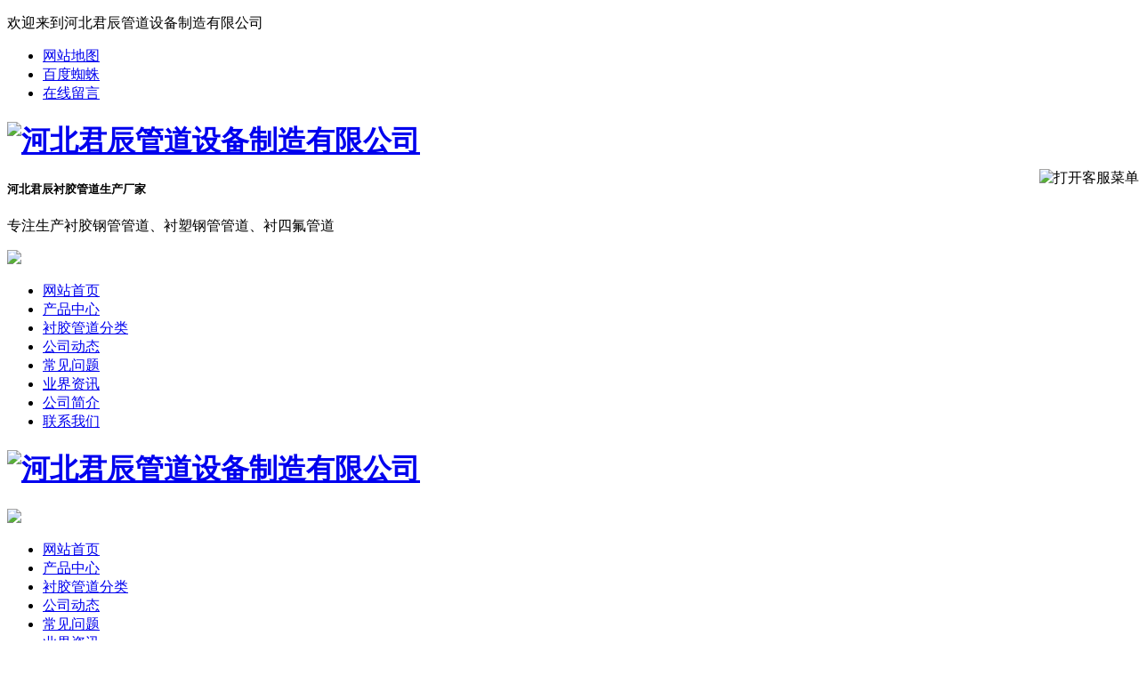

--- FILE ---
content_type: text/html; charset=utf-8
request_url: http://www.jccjcsgd.com/p/224.html
body_size: 6204
content:
<!DOCTYPE html>
<html>
	<head>
		<meta charset="utf-8">
		<title>衬四氟管道制造厂家，松衬四氟钢管，化工衬四氟管道 - 河北君辰管道设备制造有限公司</title>
		<meta name="keywords" content="衬四氟管道制造厂家" />
		<meta name="description" content="衬四氟管道是一种用于化学和制药工业中的管道，其各种特征使其成为各种应。由于其耐化学性、抗腐蚀性和温度特性，它可以在化学加工、生物技术、水处理和电子制造等各种领域中得到广泛应用。 但是，衬四氟管道并不是一种单一的管道，它可以被分类为数种类型，每种类型均适用于不同的应用场景。以下是衬四氟管道的几种分类： 1. 直管 这是常见的衬四氟管道。它们在管道走向上总是保持一条直线" />
		<meta name="viewport" content="width=device-width,initial-scale=1">
		<meta http-equiv="Cache-Control" content="no-transform" />
		<meta http-equiv="Cache-Control" content="no-siteapp" />
		<meta http-equiv="X-UA-Compatible" content="IE=edge,Chrome=1" />
		<meta name="renderer" content="webkit">
		<meta http-equiv="X-UA-Compatible" content="IE=9" />
		<!-- Latest compiled and minified CSS -->
		<link rel="stylesheet" href="http://www.jccjcsgd.com/storage/17609/tpl/14864/css/bootstrap.min.css">
		<!-- Optional theme -->
		<link rel="stylesheet" href="http://www.jccjcsgd.com/storage/17609/tpl/14864/css/bootstrap-theme.min.css">
		<link rel="stylesheet" type="text/css" href="http://www.jccjcsgd.com/storage/17609/tpl/14864/css/common.css">
		<!-- jQuery文件。务必在bootstrap.min.js 之前引入 -->
		<script src="http://www.jccjcsgd.com/storage/17609/tpl/14864/js/jquery-3.1.1.min.js"></script>
		<!-- Latest compiled and minified JavaScript -->
		<script src="http://www.jccjcsgd.com/storage/17609/tpl/14864/js/bootstrap.min.js"></script>
		<script src="http://www.jccjcsgd.com/storage/17609/tpl/14864/js/nav.js"></script>
		<script src="http://www.jccjcsgd.com/storage/17609/tpl/14864/js/jquery.lazyload.js"></script>
		<script src="http://www.jccjcsgd.com/storage/17609/tpl/14864/js/MyJQuery.js"></script>
		<link href="http://www.jccjcsgd.com/" rel="shortcut icon">
	</head>

	<body>
		<div class="header_meta">
	<div class="container">
		<div class="pull-left">
			<p>欢迎来到河北君辰管道设备制造有限公司</p>
		</div>
		<div class="pull-right">
			<ul>
				<li>
					<a href="http://www.jccjcsgd.com/sitemap.html">网站地图</a>
				</li>
				<li>
					<a href="http://www.jccjcsgd.com/sitemap.xml">百度蜘蛛</a>
				</li>
				<li>
					<a href="http://www.jccjcsgd.com/lyb.html">在线留言</a>
				</li>
              
			</ul>
			<div class="clear"></div>
		</div>
	</div>
</div>


<header>
	<div class="header_info">
		 <div class="container">
		 	<div class="header_logo">
							<h1>	
							<a class="logo_img" href="http://www.jccjcsgd.com">
								<img src="http://www.jccjcsgd.com/storage/17609/images/20241018/20241018180206_60863.jpg" alt="河北君辰管道设备制造有限公司" title="河北君辰管道设备制造有限公司" />
							</a>
							</h1>
							<span class="logo_wel">
								<h5>河北君辰衬胶管道生产厂家</h5>
								<p>专注生产衬胶钢管管道、衬塑钢管管道、衬四氟管道</p>
							</span>
							<div class="clear"></div>
		 	</div>
		 	<div class="header_tel">
		 		<img src="http://www.jccjcsgd.com/storage/17609/tpl/14864/images/header_tel.png"  />
		 	</div>
		 	<div class="clear"></div>
		 </div>
	</div>
	<nav>
		<div class="container">
			<ul>
			<li>
						<a href="http://www.jccjcsgd.com/" title="" >网站首页</a>
					</li><li>
						<a href="http://www.jccjcsgd.com/product.html" title="脱硫衬胶管道" >产品中心</a>
					</li><li>
						<a href="http://www.jccjcsgd.com/p/40" title="成功案例" >衬胶管道分类</a>
					</li><li>
						<a href="http://www.jccjcsgd.com/a/2" title="衬胶无缝钢管" >公司动态</a>
					</li><li>
						<a href="http://www.jccjcsgd.com/a/33" title="化工衬胶管道" >常见问题</a>
					</li><li>
						<a href="http://www.jccjcsgd.com/a/3" title="衬塑PO管道" >业界资讯</a>
					</li><li>
						<a href="http://www.jccjcsgd.com/gsjj.html" title="衬胶管道生产厂家"  rel="nofollow">公司简介</a>
					</li><li>
						<a href="http://www.jccjcsgd.com/contact.html" title="联系我们"  rel="nofollow">联系我们</a>
					</li>
			</ul>
		</div>
	</nav>
</header>

<!--右侧在线咨询-->
<script type="text/javascript" src="http://www.jccjcsgd.com/storage/17609/tpl/14864/js/im.js"></script>
<div style="position:fixed;_position:absolute;right:0px;width:140px;top:190px;z-index:999999;" id="divOranIm"><div id="kefubtn" style="text-align:right;cursor:pointer;"><img alt="打开客服菜单" src="http://www.jccjcsgd.com/storage/17609/tpl/14864/images/Img/kf-1.png" onclick="__oran_kf_setKf(1,true)"></div><div id="bodd" style="display:none;"><div class="ImHeader" onclick="__oran_kf_setKf(0)" style="cursor:pointer" title="隐藏客服菜单"></div><table class="ImTable" border="0" cellspacing="0" cellpadding="0" width="140"><tbody>
<tr><td><div class="ImRow1"><a title="1571986224" rel="nofollow" target="_blank" class="im" href="http://wpa.qq.com/msgrd?v=3&site=河北君辰管道设备制造有限公司&menu=yes&uin=1571986224"><img src="http://www.jccjcsgd.com/storage/17609/tpl/14864/images/Img/button_121.png" alt="QQ" style="border:none" align="absmiddle" border="0">在线客服</a></div></td></tr>
</tbody></table><div class="ImFooter" onclick="__oran_kf_setKf(0,true)" style="cursor:pointer" title="隐藏客服菜单"></div></div></div>    

<!--返回顶部-->
<span class="returnTop"></span>



<div class="m_header">
	<div class="m_header_title">
		<div class="m_logo">
			<h1>
				<a class="logo_img" href="http://www.jccjcsgd.com">
								<img src="http://www.jccjcsgd.com/storage/17609/images/20241018/20241018180206_60863.jpg" alt="河北君辰管道设备制造有限公司" title="河北君辰管道设备制造有限公司" />
							</a>
			</h1>
		</div>
		<div class="m_tel">
			<a href="tel:15511781000">
				<img src="http://www.jccjcsgd.com/storage/17609/tpl/14864/images/header_tel.png"  />
			</a>
		</div>
		<div class="clear"></div>
	</div>
	<div class="m_nav">
		<ul>
			<li>
						<a href="http://www.jccjcsgd.com/" title="" >网站首页</a>
					</li><li>
						<a href="http://www.jccjcsgd.com/product.html" title="脱硫衬胶管道" >产品中心</a>
					</li><li>
						<a href="http://www.jccjcsgd.com/p/40" title="成功案例" >衬胶管道分类</a>
					</li><li>
						<a href="http://www.jccjcsgd.com/a/2" title="衬胶无缝钢管" >公司动态</a>
					</li><li>
						<a href="http://www.jccjcsgd.com/a/33" title="化工衬胶管道" >常见问题</a>
					</li><li>
						<a href="http://www.jccjcsgd.com/a/3" title="衬塑PO管道" >业界资讯</a>
					</li><li>
						<a href="http://www.jccjcsgd.com/gsjj.html" title="衬胶管道生产厂家"  rel="nofollow">公司简介</a>
					</li><li>
						<a href="http://www.jccjcsgd.com/contact.html" title="联系我们"  rel="nofollow">联系我们</a>
					</li>
		</ul>
	</div>
</div>
			<div class="m_footer">
				<a class="m_foot_btn" rel="nofollow" href="http://www.jccjcsgd.com/"><i class="iconfont_footer"></i><span>首页</span></a>
           <a class="m_foot_btn" rel="nofollow" href="http://www.jccjcsgd.com/contact.html"><i class="iconfont_footer"></i><span>联系我们</span></a>
				<a class="m_foot_btn" rel="nofollow" href="tel:15511781000"><i class="iconfont_footer"></i><span>电话咨询</span></a>
              <a class="m_foot_btn" rel="nofollow" href="sms:15511781000"><i class="iconfont_footer"></i><span>短信咨询</span></a>
           <a class="m_foot_btn" rel="nofollow" title="1571986224" target="_blank" href="mqqwpa://im/chat?chat_type=wpa&uin=1571986224&version=1&src_type=web&web_src=oicqzone.com" target="_blank"><i class="iconfont_footer"></i><span>QQ咨询</span></a>
				<div class="clear"></div>
			</div>
		<div class="z_banner">
			<img src="http://www.jccjcsgd.com/storage/17609/tpl/14864/images/nei_banner.jpg" />
		</div>
		<div class="main">
			<div class="container">
				<div class="crumbs">
					<b><i class="iconfont"></i>当前位置:</b><a href="http://www.jccjcsgd.com/">衬胶衬塑钢管首页</a> <span>&gt;</span> <a href="http://www.jccjcsgd.com/p/4">产品中心</a> <span>&gt;</span> 衬四氟管道制造厂家
				</div>
				<div class="main_left">
					<div class="sort">
						<p>产品中心</p>

						<ul>
							<li>
								<a href="http://www.jccjcsgd.com/p/40" title="衬胶管道分类">衬胶管道分类</a>
							</li><li>
								<a href="http://www.jccjcsgd.com/p/59" title="衬胶钢管分类">衬胶钢管分类</a>
							</li><li>
								<a href="http://www.jccjcsgd.com/p/60" title="衬塑管道分类">衬塑管道分类</a>
							</li><li>
								<a href="http://www.jccjcsgd.com/p/61" title="衬塑钢管分类">衬塑钢管分类</a>
							</li><li>
								<a href="http://www.jccjcsgd.com/p/62" title="衬四氟管道分类">衬四氟管道分类</a>
							</li><li>
								<a href="http://www.jccjcsgd.com/p/83" title="衬胶管件">衬胶管件</a>
							</li><li>
								<a href="http://www.jccjcsgd.com/p/84" title="衬塑管件">衬塑管件</a>
							</li><li>
								<a href="http://www.jccjcsgd.com/p/85" title="衬四氟管件">衬四氟管件</a>
							</li>

						</ul>
					</div>
					<div class="l_news">
						<p>最新资讯</p>
						<ul>
						<li>
								<a href="http://www.jccjcsgd.com/a/883.html" title="衬胶钢管在电力领域的特别应用之处">
									衬胶钢管在电力领域的特别应用之处
								</a>
								<span>
									05-02
								</span>
								<div class="clear"></div>
							</li><li>
								<a href="http://www.jccjcsgd.com/a/882.html" title="衬胶钢管在给水领域的应用有哪些特别之处">
									衬胶钢管在给水领域的应用有哪些特别之处
								</a>
								<span>
									05-01
								</span>
								<div class="clear"></div>
							</li><li>
								<a href="http://www.jccjcsgd.com/a/880.html" title="衬胶钢管在石油领域的应用特点">
									衬胶钢管在石油领域的应用特点
								</a>
								<span>
									04-29
								</span>
								<div class="clear"></div>
							</li><li>
								<a href="http://www.jccjcsgd.com/a/879.html" title="衬胶钢管在天然气领域的特别应用之处">
									衬胶钢管在天然气领域的特别应用之处
								</a>
								<span>
									04-28
								</span>
								<div class="clear"></div>
							</li><li>
								<a href="http://www.jccjcsgd.com/a/877.html" title="耐磨衬胶钢管的耐磨性能如何">
									耐磨衬胶钢管的耐磨性能如何
								</a>
								<span>
									04-26
								</span>
								<div class="clear"></div>
							</li><li>
								<a href="http://www.jccjcsgd.com/a/876.html" title="石灰浆液衬胶钢管的耐腐蚀性能如何">
									石灰浆液衬胶钢管的耐腐蚀性能如何
								</a>
								<span>
									04-25
								</span>
								<div class="clear"></div>
							</li><li>
								<a href="http://www.jccjcsgd.com/a/874.html" title="衬胶镀锌钢管的特点">
									衬胶镀锌钢管的特点
								</a>
								<span>
									04-23
								</span>
								<div class="clear"></div>
							</li><li>
								<a href="http://www.jccjcsgd.com/a/873.html" title="衬胶耐磨钢管的耐磨性能如何">
									衬胶耐磨钢管的耐磨性能如何
								</a>
								<span>
									04-22
								</span>
								<div class="clear"></div>
							</li>
						</ul>
					</div>
					<div class="briefcontact">
						<p>联系我们</p>
						<ul>
							<li>
								<b>电话 : </b> 13722775239
							</li>
							<li>
								<b>手机 : </b>15511781000
							</li>
							<li>
								<b>QQ : </b>1571986224
							</li>
							<li>
								<b>邮箱 : </b>1571986224@qq.com
							</li>
							<li>
								<b>网址 : </b>http://www.jccjcsgd.com
							</li>
							<li>
								<b>地址 : </b>河北省沧州市盐山县开发区
							</li>
						</ul>
					</div>
				</div>
				<div class="main_right">
					<div class="conten">
						<div class="productsdetail">
							<div class="productsdetailinfo">
								<div class="left">
									<div>
										<p>
											<a target="_blank"><img src="http://www.jccjcsgd.com/storage/17609/imagesclass/20230101/3_(9).jpg" border="0" alt="衬四氟管道制造厂家" /></a><br />
										</p>
									</div>
								</div>

								<div class="right">
									<ul>
										<li>
											<p><b>产品名称</b><span>:</span> 衬四氟管道制造厂家</p>
										</li>
										<li>
											<p><b>浏览次数</b><span>:</span> 30</p>
										</li>
										<li>
											<p><b>本页网址</b><span>:</span> http://www.jccjcsgd.com/p/224.html</p>
										</li>
										<li>
											<p><b>发布时间</b><span>:</span> 2023-08-28</p>
										</li>
										<li>
										</li>
									</ul>

									<div class="abstract">
										<p><b>产品摘要:</b></p>
										衬四氟管道是一种用于化学和制药工业中的管道，其各种特征使其成为各种应。由于其耐化学性、抗腐蚀性和温度特性，它可以在化学加工、生物技术、水处理和电子制造等各种领域中得到广泛应用。但是，衬四氟管道并不是一 ... 
									</div>
									<div class="product_show_more">
										<a target="_blank" rel="nofollow" href="http://www.jccjcsgd.com/ask.html" class="more_p_a">
											立即咨询
										</a>
										<a rel="nofollow" href="tel:" class="more_p_b">
											电话咨询:15511781000
										</a>
									</div>
									<br />
								</div>

								<div class="clear"></div>
							</div>
							<div class="info more_img" style="overflow: hidden;">
								<dl>
									<dt>产品描述</dt>
									<dd><p><a data-mid="5" href="http://www.jccjcsgd.com/">衬四氟管道</a>是一种用于化学和制药工业中的管道，其各种特征使其成为各种应。由于其耐化学性、抗腐蚀性和温度特性，它可以在化学加工、生物技术、水处理和电子制造等各种领域中得到广泛应用。</p><p>但是，衬四氟管道并不是一种单一的管道，它可以被分类为数种类型，每种类型均适用于不同的应用场景。以下是衬四氟管道的几种分类：</p><p>1. 直管</p><p>这是常见的衬四氟管道。它们在管道走向上总是保持一条直线，这使得它们非常适合需要延伸的应用。这些管道还可以轻松地连接到其他管道和设备。</p><p>2. 弯头</p><p>弯头是另一种常见的衬四氟管道。它的形状允许管道沿任意角度弯曲。弯头通常用于要求管道沿着建筑物或设备的轮廓弯曲的应用场景。它们通常与直管一起使用，以满足管道路径上的任何需要并确保管道无漏水。</p><p style="text-align: center;"><img src="http://www.jccjcsgd.com/storage/17609/imagesclass/20230101/3_(9).jpg" alt="衬四氟管道制造厂家" width="750" height="750" border="0" vspace="0" title="衬四氟管道制造厂家" style="width: 750px; height: 750px;"/></p><p>3. 支架管道</p><p>支架管道由几个衬四氟管道组成，它们通过支架和其他附着物固定到墙壁或天花板上。支架管道常用于需要水平管道或长跨度的情况。</p><p>4. 开口式管道</p><p>开口式管道的侧面上有一条开口，用于清洗管道内部。当需要周期性清洁的时候，它们尤其有用。它们通常被用作连接其他管道或设备的跨线管。</p><p>5. 隔膜管道</p><p>隔膜管道通常用于一些需要控制气体或液体流动的应用。它们内部由薄膜和衬四氟管道分开。这些管道提供一个障碍，允许对管道内部的液体或气体进行控制或调节。</p><p>衬四氟管道有多种形式和设计，以满足各种应用的需求。无论您需要在生产过程中使用什么类型的管道布置方案，还是选择哪种管道材料，都应该根据特定的应用需求进行选取和评估。</p><p><br/></p></dd>
								</dl>
                              <div class="conten_tag">
							<span>标签:</span>
							
						</div>
							</div>
                          <div class="newsdetail">
								<dl>
									<dt>
                    		<a href="http://www.jccjcsgd.com">返回首页</a>
			               
			                <a title="丁基衬胶弯头" href="http://www.jccjcsgd.com/p/223.html">上一条：丁基衬胶弯头</a>
			           		
			            	
			           		<a title="耐碱衬四氟管道" href="http://www.jccjcsgd.com/p/225.html">下一条：耐碱衬四氟管道</a>
                    </dt>
								</dl>
							</div>

							<div class="info">
								<dl><dt>相关产品</dt></dl>
							</div>
							<div class="other_pro">
								<ul>
									<li>
										<p>
											<a href="http://www.jccjcsgd.com/p/599.html" title="衬胶钢管报价"><img src="http://www.jccjcsgd.com/storage/17609/product/20230831/20230831171422_17544.jpg" alt="衬胶钢管报价" border="0" /></a>
										</p>
										<span><a href="http://www.jccjcsgd.com/p/599.html" title="衬胶钢管报价">衬胶钢管报价</a></span>
									</li><li>
										<p>
											<a href="http://www.jccjcsgd.com/p/600.html" title="沧州衬胶钢管生产厂家"><img src="http://www.jccjcsgd.com/storage/17609/product/20230831/20230831171425_42126.jpg" alt="沧州衬胶钢管生产厂家" border="0" /></a>
										</p>
										<span><a href="http://www.jccjcsgd.com/p/600.html" title="沧州衬胶钢管生产厂家">沧州衬胶钢管生产厂家</a></span>
									</li><li>
										<p>
											<a href="http://www.jccjcsgd.com/p/594.html" title="衬胶防腐钢管生产厂"><img src="http://www.jccjcsgd.com/storage/17609/product/20230831/20230831170521_58166.jpg" alt="衬胶防腐钢管生产厂" border="0" /></a>
										</p>
										<span><a href="http://www.jccjcsgd.com/p/594.html" title="衬胶防腐钢管生产厂">衬胶防腐钢管生产厂</a></span>
									</li><li>
										<p>
											<a href="http://www.jccjcsgd.com/p/595.html" title="衬胶钢管生产厂"><img src="http://www.jccjcsgd.com/storage/17609/product/20230831/20230831170532_19758.jpg" alt="衬胶钢管生产厂" border="0" /></a>
										</p>
										<span><a href="http://www.jccjcsgd.com/p/595.html" title="衬胶钢管生产厂">衬胶钢管生产厂</a></span>
									</li><li>
										<p>
											<a href="http://www.jccjcsgd.com/p/596.html" title="无缝衬胶钢管制造厂家"><img src="http://www.jccjcsgd.com/storage/17609/product/20230831/20230831170543_73964.jpg" alt="无缝衬胶钢管制造厂家" border="0" /></a>
										</p>
										<span><a href="http://www.jccjcsgd.com/p/596.html" title="无缝衬胶钢管制造厂家">无缝衬胶钢管制造厂家</a></span>
									</li><li>
										<p>
											<a href="http://www.jccjcsgd.com/p/597.html" title="衬胶防腐钢管供应商"><img src="http://www.jccjcsgd.com/storage/17609/product/20230831/20230831170555_27991.jpg" alt="衬胶防腐钢管供应商" border="0" /></a>
										</p>
										<span><a href="http://www.jccjcsgd.com/p/597.html" title="衬胶防腐钢管供应商">衬胶防腐钢管供应商</a></span>
									</li><li>
										<p>
											<a href="http://www.jccjcsgd.com/p/598.html" title="衬胶碳钢管厂家"><img src="http://www.jccjcsgd.com/storage/17609/product/20230831/20230831170606_92282.jpg" alt="衬胶碳钢管厂家" border="0" /></a>
										</p>
										<span><a href="http://www.jccjcsgd.com/p/598.html" title="衬胶碳钢管厂家">衬胶碳钢管厂家</a></span>
									</li><li>
										<p>
											<a href="http://www.jccjcsgd.com/p/589.html" title="衬胶镀锌钢管价格"><img src="http://www.jccjcsgd.com/storage/17609/product/20230831/20230831170425_66177.jpg" alt="衬胶镀锌钢管价格" border="0" /></a>
										</p>
										<span><a href="http://www.jccjcsgd.com/p/589.html" title="衬胶镀锌钢管价格">衬胶镀锌钢管价格</a></span>
									</li><li>
										<p>
											<a href="http://www.jccjcsgd.com/p/590.html" title="衬胶钢管批发厂家"><img src="http://www.jccjcsgd.com/storage/17609/product/20230831/20230831170437_51809.jpg" alt="衬胶钢管批发厂家" border="0" /></a>
										</p>
										<span><a href="http://www.jccjcsgd.com/p/590.html" title="衬胶钢管批发厂家">衬胶钢管批发厂家</a></span>
									</li><li>
										<p>
											<a href="http://www.jccjcsgd.com/p/591.html" title="石灰浆液衬胶钢管供应商"><img src="http://www.jccjcsgd.com/storage/17609/product/20230831/20230831170448_31634.jpg" alt="石灰浆液衬胶钢管供应商" border="0" /></a>
										</p>
										<span><a href="http://www.jccjcsgd.com/p/591.html" title="石灰浆液衬胶钢管供应商">石灰浆液衬胶钢管供应商</a></span>
									</li>      
                                  
								</ul>
								<div class="clear"></div>
							</div>

							<div class="clear"></div>

							
						</div>
					</div>
				</div>
				<div class="clear"></div>
			</div>
		</div>
		<!--衣尔泽-footer-->	
 <footer>
 	<div class="container">
 		
 		<div class="footer_r">
 			<div class="footer_nav">
 				<ul>
				<li>
						<a href="http://www.jccjcsgd.com/product.html" >产品中心</a>
					</li><li>
						<a href="http://www.jccjcsgd.com/news.html" >新闻中心</a>
					</li><li>
						<a href="http://www.jccjcsgd.com/contact.html" >联系我们</a>
					</li>
				</ul>
 				<div class="clear"></div>
 			</div>
 			<div class="footer_info">
 				<div class="m_footer_info">
						<h5>河北君辰管道设备制造有限公司</h5>
						<p><img src="http://www.jccjcsgd.com/storage/17609/images/20210530/20210530185533_65143.png" title="河北君辰管道设备制造有限公司" alt="河北君辰管道设备制造有限公司"  /></p>
					</div>
 				<ul>
 					<li>
 						<p><b>公司 : </b>河北君辰管道设备制造有限公司</p>
		 				<p><b>手机 : </b>15511781000 、 13722775239</p>
		 				
 					</li>
 					<li>
 						<p><b>地址 : </b>河北省沧州市盐山县开发区</p>
 					</li>
 					<li>
                      <p><b>ICP备案号 : </b><a href="https://beian.miit.gov.cn/">冀ICP备17006094号-11</a>、<a href="https://beian.mps.gov.cn/">冀公网安备13092502001766号</a> 、     网站建设：<a target="_blank" href="https://www.wangxiaobaike.com/">沧州利畅网络</a></p>
 					</li>
 					<li>
 						<p><b>关键词 : </b>河北君辰管道是一家生产<a href="http://www.jccjcsgd.com/" title="衬胶管道">衬胶管道</a>,<a href="http://www.jccjcsgd.com/" title="衬胶钢管">衬胶钢管</a>,<a href="http://www.jccjcsgd.com/" title="衬塑管道">衬塑管道</a>,<a href="http://www.jccjcsgd.com/" title="衬塑钢管">衬塑钢管</a>,<a href="http://www.jccjcsgd.com/" title="衬四氟管道">衬四氟管道</a>的专业生产厂家，诚信经营，放心售后。</p>
 					</li>
 				</ul>
 				<div class="clear"></div>
 			</div>
 			
 		</div>
 		<div class="footer_l">
 			<h4>
 				<img src="http://www.jccjcsgd.com/storage/17609/images/20210530/20210530185533_65143.png" alt="河北君辰管道设备制造有限公司" title="河北君辰管道设备制造有限公司" />
 			</h4>
 		</div>
 		<div class="clear"></div>
 	</div>
 </footer>
<script>

				$(".more_img img:last-of-type").load(function(){
					var more_w=$(".more_img").width();
					var sth=$(".more_img").find("img").length;
					for (var i=0;i<sth;i++) {
						if($(".more_img").find("img").eq(i).width()>=more_w){
							console.log($(".more_img").find("img").eq(i).attr("src"));
							$(this).css("width","100%");
							$(this).css("height","auto");
						}else{
							console.log($(".more_img").find("img").eq(i).attr("src"));
							$(this).css("width","auto");
						}
					}
					
				})
				$(function(){
					var str_a=$(".more_img").find("a");
					var str_s=str_a.parent().css("font-size");
					str_a.css("font-size",str_s);
				})
</script>
	<div style="display:none;">no cache</div><div style="text-align:center;display:none;"><span>Processed in 0.390636 Second.</span></div></body>
</html>